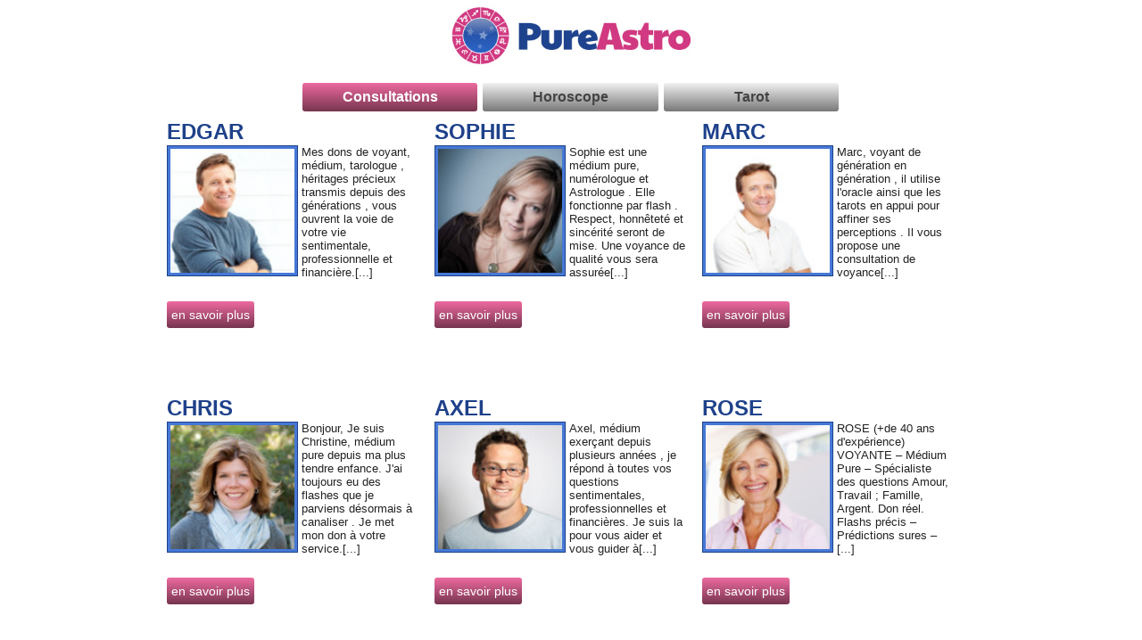

--- FILE ---
content_type: text/html; charset=utf-8
request_url: http://a3.m.pureastro.mobi/?module=home&id=67376&mb=2287&tracker=pureastro&type=mobileweb
body_size: 2679
content:
<!doctype html>
<html lang="fr" class="module-home action-index no-js">
<head> 
	<meta charset="utf-8">
	<meta http-equiv="Content-Type" content="text/html; charset=UTF-8">
	<!--[if lt IE 9]><script src="//html5shim.googlecode.com/svn/trunk/html5.js"></script><![endif]-->
	<meta content="width=device-width; initial-scale=1.0; maximum-scale=1.0;" name="viewport">
	<title>PureAstro mobile - consultations voyance par sms</title>

	<link rel="icon" href="mb/2287/favicon.ico" type="image/x-icon">
	<link rel="apple-touch-icon-precomposed" sizes="114x114" href="mb/2287/apple-touch-icon-114x114.png">
	<link rel="apple-touch-icon-precomposed" sizes="72x72" href="mb/2287/apple-touch-icon-72x72.png">
	<link rel="apple-touch-icon-precomposed" href="mb/2287/apple-touch-icon-57x57.png">
	<meta name="apple-mobile-web-app-title" content="PureAstro">
	<meta name="apple-mobile-web-app-capable" content="yes">
	<meta name="apple-mobile-web-app-status-bar-style" content="black">
	<link rel="stylesheet" href="css/normalize.css">
	<link rel="stylesheet" href="mb/skin7.css">
	<link rel="stylesheet" href="mb/2287/mb.css">
	
	<link rel="canonical" href="http://a3.m.pureastro.mobi/">

</head>


<body>

<div class="container">
	<div class="header">
		<h1><a href="?id=67376&amp;mb=2287&amp;tracker=pureastro&amp;type=mobileweb"><img src="mb/2287/logo-voyance.jpg" alt="PureAstro mobile"></a></h1>
	</div>

	<div class="main-nav">
		<ul class="clearfix">
			<li class="selected"><a href="?module=home&amp;id=67376&amp;mb=2287&amp;tracker=pureastro&amp;type=mobileweb">Consultations</a>
			<li><a href="?module=horoscope&amp;id=67376&amp;mb=2287&amp;tracker=pureastro&amp;type=mobileweb">Horoscope</a>
			<li><a href="?module=tarot&amp;id=67376&amp;mb=2287&amp;tracker=pureastro&amp;type=mobileweb">Tarot</a>
		</ul>
	</div>
<div class="thumbnail-container clearfix">
	<div itemscope itemtype="http://schema.org/Person" class="thumbnail">
		<h1 itemprop="name">EDGAR</h1>
		<div class="clearfix">
			<a href="?module=home&amp;action=viewVoyant&amp;voyant=EDGAR&amp;id=67376&amp;mb=2287&amp;tracker=pureastro&amp;type=mobileweb">
			<img src="voyants/edgar.jpg" alt="PureAstro - Edgar" itemprop="image">
			</a>
			<div class="entry-content">
				<p itemprop="description">Mes  dons de voyant, médium, tarologue , héritages précieux transmis  depuis des générations , vous ouvrent la voie de votre vie sentimentale, professionnelle et financière.[...]</p>
			</div>
		</div>
		<div class="nav"><a href="?module=home&amp;action=viewVoyant&amp;voyant=EDGAR&amp;id=67376&amp;mb=2287&amp;tracker=pureastro&amp;type=mobileweb" class="btn more">en savoir plus</a></div>
		<hr>
	</div>
	<div itemscope itemtype="http://schema.org/Person" class="thumbnail">
		<h1 itemprop="name">SOPHIE</h1>
		<div class="clearfix">
			<a href="?module=home&amp;action=viewVoyant&amp;voyant=SOPHIE&amp;id=67376&amp;mb=2287&amp;tracker=pureastro&amp;type=mobileweb">
			<img src="voyants/sophie.jpg" alt="PureAstro - Sophie" itemprop="image">
			</a>
			<div class="entry-content">
				<p itemprop="description">Sophie est une  médium pure, numérologue et Astrologue . Elle  fonctionne par flash . Respect, honnêteté et sincérité seront de mise. Une voyance de qualité vous sera assurée[...]</p>
			</div>
		</div>
		<div class="nav"><a href="?module=home&amp;action=viewVoyant&amp;voyant=SOPHIE&amp;id=67376&amp;mb=2287&amp;tracker=pureastro&amp;type=mobileweb" class="btn more">en savoir plus</a></div>
		<hr>
	</div>
	<div itemscope itemtype="http://schema.org/Person" class="thumbnail">
		<h1 itemprop="name">MARC</h1>
		<div class="clearfix">
			<a href="?module=home&amp;action=viewVoyant&amp;voyant=MARC&amp;id=67376&amp;mb=2287&amp;tracker=pureastro&amp;type=mobileweb">
			<img src="voyants/marc.jpg" alt="PureAstro - Marc" itemprop="image">
			</a>
			<div class="entry-content">
				<p itemprop="description">Marc,  voyant de génération en génération , il utilise  l'oracle  ainsi que les  tarots en appui   pour affiner ses perceptions . Il vous propose une consultation de voyance[...]</p>
			</div>
		</div>
		<div class="nav"><a href="?module=home&amp;action=viewVoyant&amp;voyant=MARC&amp;id=67376&amp;mb=2287&amp;tracker=pureastro&amp;type=mobileweb" class="btn more">en savoir plus</a></div>
		<hr>
	</div>
	<div itemscope itemtype="http://schema.org/Person" class="thumbnail">
		<h1 itemprop="name">CHRIS</h1>
		<div class="clearfix">
			<a href="?module=home&amp;action=viewVoyant&amp;voyant=CHRIS&amp;id=67376&amp;mb=2287&amp;tracker=pureastro&amp;type=mobileweb">
			<img src="voyants/chris.jpg" alt="PureAstro - Christine" itemprop="image">
			</a>
			<div class="entry-content">
				<p itemprop="description">Bonjour, Je suis Christine,  médium pure  depuis ma plus tendre enfance. J'ai  toujours eu des flashes que je parviens désormais à canaliser .  Je met mon don à votre service.[...]</p>
			</div>
		</div>
		<div class="nav"><a href="?module=home&amp;action=viewVoyant&amp;voyant=CHRIS&amp;id=67376&amp;mb=2287&amp;tracker=pureastro&amp;type=mobileweb" class="btn more">en savoir plus</a></div>
		<hr>
	</div>
	<div itemscope itemtype="http://schema.org/Person" class="thumbnail">
		<h1 itemprop="name">AXEL</h1>
		<div class="clearfix">
			<a href="?module=home&amp;action=viewVoyant&amp;voyant=AXEL&amp;id=67376&amp;mb=2287&amp;tracker=pureastro&amp;type=mobileweb">
			<img src="voyants/axel.jpg" alt="PureAstro - Axel" itemprop="image">
			</a>
			<div class="entry-content">
				<p itemprop="description">Axel,  médium  exerçant  depuis plusieurs années , je répond à toutes vos questions sentimentales, professionnelles et financières. Je suis la pour vous aider et vous guider à[...]</p>
			</div>
		</div>
		<div class="nav"><a href="?module=home&amp;action=viewVoyant&amp;voyant=AXEL&amp;id=67376&amp;mb=2287&amp;tracker=pureastro&amp;type=mobileweb" class="btn more">en savoir plus</a></div>
		<hr>
	</div>
	<div itemscope itemtype="http://schema.org/Person" class="thumbnail">
		<h1 itemprop="name">ROSE</h1>
		<div class="clearfix">
			<a href="?module=home&amp;action=viewVoyant&amp;voyant=ROSE&amp;id=67376&amp;mb=2287&amp;tracker=pureastro&amp;type=mobileweb">
			<img src="voyants/rose.jpg" alt="PureAstro - Rose" itemprop="image">
			</a>
			<div class="entry-content">
				<p itemprop="description">ROSE (+de 40 ans d'expérience)  VOYANTE – Médium Pure  – Spécialiste des questions Amour, Travail ; Famille, Argent. Don réel.  Flashs précis  –  Prédictions sures  –[...]</p>
			</div>
		</div>
		<div class="nav"><a href="?module=home&amp;action=viewVoyant&amp;voyant=ROSE&amp;id=67376&amp;mb=2287&amp;tracker=pureastro&amp;type=mobileweb" class="btn more">en savoir plus</a></div>
		<hr>
	</div>
	<div itemscope itemtype="http://schema.org/Person" class="thumbnail">
		<h1 itemprop="name">KATIA</h1>
		<div class="clearfix">
			<a href="?module=home&amp;action=viewVoyant&amp;voyant=KATIA&amp;id=67376&amp;mb=2287&amp;tracker=pureastro&amp;type=mobileweb">
			<img src="voyants/katia.jpg" alt="PureAstro - Katia" itemprop="image">
			</a>
			<div class="entry-content">
				<p itemprop="description">« Bonjour, je suis Katia, médium sans support. Je ressens les évènements et les personnes. Je précise mes flashs à l'aide de l'oracle Gé et des tarots. Je vous accompagne dans[...]</p>
			</div>
		</div>
		<div class="nav"><a href="?module=home&amp;action=viewVoyant&amp;voyant=KATIA&amp;id=67376&amp;mb=2287&amp;tracker=pureastro&amp;type=mobileweb" class="btn more">en savoir plus</a></div>
		<hr>
	</div>
	<div itemscope itemtype="http://schema.org/Person" class="thumbnail">
		<h1 itemprop="name">LAURENT</h1>
		<div class="clearfix">
			<a href="?module=home&amp;action=viewVoyant&amp;voyant=LAURENT&amp;id=67376&amp;mb=2287&amp;tracker=pureastro&amp;type=mobileweb">
			<img src="voyants/laurent.jpg" alt="PureAstro - Laurent" itemprop="image">
			</a>
			<div class="entry-content">
				<p itemprop="description">Bonjour, je me prénomme Laurent, et je suis à votre disposition pour une consultation sincère basée sur un véritable échange et en toute confiance. Mon objectif est d'[...]</p>
			</div>
		</div>
		<div class="nav"><a href="?module=home&amp;action=viewVoyant&amp;voyant=LAURENT&amp;id=67376&amp;mb=2287&amp;tracker=pureastro&amp;type=mobileweb" class="btn more">en savoir plus</a></div>
		<hr>
	</div>
	<div itemscope itemtype="http://schema.org/Person" class="thumbnail">
		<h1 itemprop="name">CARMEN</h1>
		<div class="clearfix">
			<a href="?module=home&amp;action=viewVoyant&amp;voyant=CARMEN&amp;id=67376&amp;mb=2287&amp;tracker=pureastro&amp;type=mobileweb">
			<img src="voyants/carmen.jpg" alt="PureAstro - Carmen" itemprop="image">
			</a>
			<div class="entry-content">
				<p itemprop="description"> Médium  auditive  ,  tarologue  et  numérologue , je travaille  par flashs  et  confirme mes ressentis   par le tarot . Je met mon don à votre disposition pour vous aider et[...]</p>
			</div>
		</div>
		<div class="nav"><a href="?module=home&amp;action=viewVoyant&amp;voyant=CARMEN&amp;id=67376&amp;mb=2287&amp;tracker=pureastro&amp;type=mobileweb" class="btn more">en savoir plus</a></div>
		<hr>
	</div>
	<div itemscope itemtype="http://schema.org/Person" class="thumbnail">
		<h1 itemprop="name">FLAVIA</h1>
		<div class="clearfix">
			<a href="?module=home&amp;action=viewVoyant&amp;voyant=FLAVIA&amp;id=67376&amp;mb=2287&amp;tracker=pureastro&amp;type=mobileweb">
			<img src="voyants/flavia.jpg" alt="PureAstro - Flavia" itemprop="image">
			</a>
			<div class="entry-content">
				<p itemprop="description">Comment rencontrer la bonne personne ? Comment réussir à séduire celui ou celle que l'on convoite ? Est il fait pour moi ? Flavia vous garantie des réponses sures !  Voyante[...]</p>
			</div>
		</div>
		<div class="nav"><a href="?module=home&amp;action=viewVoyant&amp;voyant=FLAVIA&amp;id=67376&amp;mb=2287&amp;tracker=pureastro&amp;type=mobileweb" class="btn more">en savoir plus</a></div>
	</div>
</div>

</div>
<div class="footer"><p align="center"><a href="?module=home&amp;action=viewPolicy&amp;id=67376&amp;mb=2287&amp;tracker=pureastro&amp;type=mobileweb">Politique de confidentialité</a> - <a href="?module=home&amp;action=viewCgu&amp;id=67376&amp;mb=2287&amp;tracker=pureastro&amp;type=mobileweb">conditions générales de vente</a></p></div>
<script src="js/voyance.min.js"></script>
<img src="/ga.php?utmac=MO-29748387-10&amp;utmn=1697826636&amp;utmr=-&amp;utmp=%2F%3Fmodule%3Dhome%26id%3D67376%26mb%3D2287%26tracker%3Dpureastro%26type%3Dmobileweb&amp;accept=&amp;guid=ON&amp;h=a3.m.pureastro.mobi&amp;ua=Mozilla%2F5.0+%28Macintosh%3B+Intel+Mac+OS+X+10_15_7%29+AppleWebKit%2F537.36+%28KHTML%2C+like+Gecko%29+Chrome%2F131.0.0.0+Safari%2F537.36%3B+ClaudeBot%2F1.0%3B+%2Bclaudebot%40anthropic.com%29&amp;dcm=&amp;up=&amp;jph=&amp;em=&amp;ip=18.188.25.113" alt="gg" />

</body>
</html>

--- FILE ---
content_type: text/css
request_url: http://a3.m.pureastro.mobi/mb/skin7.css
body_size: 2513
content:
.btn{display:inline-block;margin:.3em auto;padding:5px;text-decoration:none;text-align:center;line-height:20px;font-size:14px;font-family:Helvetica, Arial, serif;color:#333;background-color:#f1f1f1;border:none;background-image:-webkit-gradient(linear,0 0,0 100%,from(transparent),to(rgba(0,0,0,0.5)));background-image:-webkit-linear-gradient(transparent,rgba(0,0,0,0.5));background-image:-moz-linear-gradient(transparent,rgba(0,0,0,0.5));background-image:-o-linear-gradient(transparent,rgba(0,0,0,0.5));background-image:linear-gradient(transparent,rgba(0,0,0,0.5));background-origin:border-box;-webkit-border-radius:3px;-moz-border-radius:3px;border-radius:3px;}.clearfix{*zoom:1;}.clearfix:before,.clearfix:after{display:table;content:"";line-height:0;}.clearfix:after{clear:both;}.background-image-vertical{background-image:-webkit-gradient(linear,0 0,0 100%,from(transparent),to(rgba(0,0,0,0.5)));background-image:-webkit-linear-gradient(transparent,rgba(0,0,0,0.5));background-image:-moz-linear-gradient(transparent,rgba(0,0,0,0.5));background-image:-o-linear-gradient(transparent,rgba(0,0,0,0.5));background-image:linear-gradient(transparent,rgba(0,0,0,0.5));background-origin:border-box;}html,body{margin:0;padding:0;color:#222;background-color:#fff;font-family:Helvetica, Arial, serif;}h1,h2,h3,h4,h5,h6{color:#1e418a;font-family:Helvetica, Arial, serif;}hr{margin:20px 0;border-style:solid none;border-width:2px;-webkit-border-radius:10px;-moz-border-radius:10px;border-radius:10px;}a,button{-webkit-transition:all .3s linear;-moz-transition:all .3s linear;-o-transition:all .3s linear;transition:all .3s linear;}.container{margin:0 auto;padding:0;-webkit-transition:all .3s linear;-moz-transition:all .3s linear;-o-transition:all .3s linear;transition:all .3s linear;}.header{margin:0 0 5px;padding:0;}.header h1{padding:0;margin:0 auto 2px;text-align:center;}.header h1 img{width:100%;height:auto;max-width:320px;}.intersticiel{overflow:hidden;}.intersticiel .container{height:0;overflow:hidden;}.intersticiel .intersticiel-container{position:absolute;top:0;left:0;z-index:400;width:100%;height:100%;color:#fff;background-color:#000;}.intersticiel .intersticiel-entry{width:80%;margin:0 auto 20px;padding:20px;}.intersticiel .intersticiel-footer{text-align:center;}.thumbnail-container{margin:0 auto;padding:0;max-width:912px;-webkit-transition:all .3s linear;-moz-transition:all .3s linear;-o-transition:all .3s linear;transition:all .3s linear;}.thumbnail{-webkit-transition:all .3s linear;-moz-transition:all .3s linear;-o-transition:all .3s linear;transition:all .3s linear;-webkit-box-sizing:border-box;-moz-box-sizing:border-box;box-sizing:border-box;margin:0 auto;padding:6px 3px 0;min-height:260px;max-width:300px;}.thumbnail h1{margin:0 0 3px;padding-bottom:0;font-size:1.5em;line-height:1;}.thumbnail img{display:block;margin:0 auto 4px;width:100%;height:auto;padding:3px;-webkit-box-sizing:border-box;-moz-box-sizing:border-box;box-sizing:border-box;border:1px solid #1e418a;background-color:#4678d6;}.thumbnail .nav{text-align:center;margin-top:20px;}.hentry{-webkit-box-sizing:border-box;-moz-box-sizing:border-box;box-sizing:border-box;margin:0 5px 5px;padding:5px;}.hentry h1{margin:0 0 4px;font-size:1.5em;}.hentry h2{font-size:1em;border-bottom:1px solid #1e418a;}.hentry h3{font-size:1em;}.hentry h3:nth-of-type(2n+1){color:#d82424;}.hentry strong{color:#c10b45;}.entry-content{-webkit-box-sizing:border-box;-moz-box-sizing:border-box;box-sizing:border-box;}.entry-content p{padding:0;margin:0;font-size:80%;}.formulaire{-webkit-box-sizing:border-box;-moz-box-sizing:border-box;box-sizing:border-box;margin:1em auto;width:80%;-webkit-border-radius:5px;-moz-border-radius:5px;border-radius:5px;background-color:#f9afcf;border:1px solid #993c64;font:normal 16px/1.5 Georgia, serif;}.formulaire div{*zoom:1;margin-bottom:3px;padding:3px 10px;}.formulaire div:before,.formulaire div:after{display:table;content:"";line-height:0;}.formulaire div:after{clear:both;}.formulaire h1{margin:0 auto 1em;padding:.3em;font-size:1em;text-align:center;background-color:#993c64;color:#fff;}.formulaire select,.formulaire input[type=text],.formulaire input[type=email]{padding:5px;font-size:18px;border:1px solid #e5e4e9;font-family:Georgia, serif;}.formulaire input[type=email],.formulaire input[type=text]{width:80%;max-width:270px;}.formulaire .form-label{float:left;width:30%;text-align:right;text-transform:capitalize;color:#993c64;}.formulaire .form-content{float:left;text-align:left;padding-left:20px;width:65%;}.formulaire .hidden{display:none;}.formulaire .show{display:block;}.formulaire .infos{padding:5px;margin-bottom:5px;font-style:italic;text-align:center;background-color:#f5d9e4;color:#993c64;}.formulaire .submit{padding:5px;text-align:center;}.tarot ul{*zoom:1;list-style:none;margin:1em auto;padding:0;width:96%;}.tarot ul:before,.tarot ul:after{display:table;content:"";line-height:0;}.tarot ul:after{clear:both;}.tarot ul li{-webkit-box-sizing:border-box;-moz-box-sizing:border-box;box-sizing:border-box;float:left;width:19%;padding:3px;margin:0 .5% .5em;font-size:.8em;text-align:center;-webkit-box-sizing:border-box;-moz-box-sizing:border-box;box-sizing:border-box;-webkit-border-radius:3px;-moz-border-radius:3px;border-radius:3px;color:#f5f5f5;background-color:#444;}.tarot ul li h4{-webkit-box-sizing:border-box;-moz-box-sizing:border-box;box-sizing:border-box;font-size:16px;margin:0 0 .5em;padding:3px;-webkit-border-radius:3px;-moz-border-radius:3px;border-radius:3px;background-color:#f5f5f5;}.tarot ul li p{text-align:left;}.tarot-nav ul{*zoom:1;list-style:none;margin:1em auto;padding:0;width:96%;}.tarot-nav ul:before,.tarot-nav ul:after{display:table;content:"";line-height:0;}.tarot-nav ul:after{clear:both;}.tarot-nav ul li{-webkit-box-sizing:border-box;-moz-box-sizing:border-box;box-sizing:border-box;}.tarot-nav ul li img{width:100%;height:auto;}.horoscope{-webkit-transition:all .3s linear;-moz-transition:all .3s linear;-o-transition:all .3s linear;transition:all .3s linear;}.horoscope img{width:100%;margin:0 auto 5px;display:block;height:auto;padding:3px;-webkit-border-radius:10px;-moz-border-radius:10px;border-radius:10px;-webkit-box-sizing:border-box;-moz-box-sizing:border-box;box-sizing:border-box;}.note{margin:.2em auto;font-size:18px;text-align:center;padding:2px;border:1px solid #e1e1e1;}.note p{margin:0;padding:10px 2px 2px;background-color:#e1e1e1;}.note strong{text-transform:uppercase;color:#1e418a;}.note code{display:inline-block;margin:.3em;padding:.3em;font-weight:bold;font-family:sans-serif;background-image:-webkit-gradient(linear,0 0,0 100%,from(transparent),to(rgba(0,0,0,0.5)));background-image:-webkit-linear-gradient(transparent,rgba(0,0,0,0.5));background-image:-moz-linear-gradient(transparent,rgba(0,0,0,0.5));background-image:-o-linear-gradient(transparent,rgba(0,0,0,0.5));background-image:linear-gradient(transparent,rgba(0,0,0,0.5));background-origin:border-box;-webkit-border-radius:3px;-moz-border-radius:3px;border-radius:3px;color:#fff;background-color:#1e418a;}.btn-large{display:inline-block;margin:.3em auto;padding:5px;text-decoration:none;text-align:center;line-height:20px;font-size:14px;font-family:Helvetica, Arial, serif;color:#333;background-color:#f1f1f1;border:none;background-image:-webkit-gradient(linear,0 0,0 100%,from(transparent),to(rgba(0,0,0,0.5)));background-image:-webkit-linear-gradient(transparent,rgba(0,0,0,0.5));background-image:-moz-linear-gradient(transparent,rgba(0,0,0,0.5));background-image:-o-linear-gradient(transparent,rgba(0,0,0,0.5));background-image:linear-gradient(transparent,rgba(0,0,0,0.5));background-origin:border-box;-webkit-border-radius:3px;-moz-border-radius:3px;border-radius:3px;line-height:30px;font-size:18px;}.more{background-color:#ed6a9f;color:#fff;}.more:hover{background-color:#e83c82;}.success{background-color:#4678d6;color:#fff;}.success:hover{background-color:#2a5ebf;}.no-js .phonecall{display:none;}.footer{margin-top:20px;font-size:0.6em;text-align:justify;}.footer a{color:#222;}.cgu{margin:1em auto;padding:5px;min-width:280px;width:95%;font-size:13px;}.main-nav ul{margin:0 auto 5px;padding:0;width:100%;list-style:none;}.main-nav li{float:left;width:32.3%;padding:0;margin:0 .5%;}.main-nav li a{display:block;width:100%;height:2em;-webkit-border-radius:3px;-moz-border-radius:3px;border-radius:3px;font-weight:bold;font-size:.8em;line-height:2em;text-decoration:none;text-align:center;background-image:-webkit-gradient(linear,0 0,0 100%,from(transparent),to(rgba(0,0,0,0.5)));background-image:-webkit-linear-gradient(transparent,rgba(0,0,0,0.5));background-image:-moz-linear-gradient(transparent,rgba(0,0,0,0.5));background-image:-o-linear-gradient(transparent,rgba(0,0,0,0.5));background-image:linear-gradient(transparent,rgba(0,0,0,0.5));background-origin:border-box;cursor:pointer;color:#444;background-color:#f1f1f1;}.main-nav li a:hover{color:#fff;background-color:#ed6a9f;}.main-nav li.selected a{color:#fff;background-color:#ed6a9f;}.action-index .horoscope{float:left;width:47%;margin:0 1% 1%;}.action-index .thumbnail img{float:left;width:50%;margin-right:1%;}.action-index .thumbnail .nav{text-align:left;}.action-index .entry-content{float:left;padding:0 0 0 .5%;width:45%;}.action-index .entry-content p{height:118px;}@media only screen and (min-width: 470px){.horoscope h1{display:none;}}@media only screen and (min-width: 620px){.action-index .thumbnail-container{width:608px;}.action-index .thumbnail-container:hover .thumbnail:hover{opacity:1;}.action-index .thumbnail-container:hover .thumbnail:not(:hover){opacity:.5;}.action-index .thumbnail-container .entry-content p{height:auto;overflow:auto;}.action-index .thumbnail-container .thumbnail{position:relative;float:left;margin:0 0 10px;height:300px;overflow-y:auto;}.action-index .thumbnail-container .thumbnail hr{display:none;}.horoscope,.main-nav{max-width:608px;margin:0 auto 5px;}}@media only screen and (max-width: 240px){.action-index .entry-content p{overflow:hidden;}}@media only screen and (min-width: 360px){.main-nav li a{font-size:1em;}}@media only screen and (max-width: 400px){.tarot ul li{width:98%;float:none;font-size:15px;}}@media only screen and (min-width: 401px) and (max-width: 480px){.main-nav li{font-size:.8em;margin:0 .5%;}.tarot ul li{width:48%;font-size:15px;}}@media only screen and (max-width: 600px){.formulaire{width:95%;}.formulaire .form-content,.formulaire .form-label{float:none;display:block;text-align:left;margin:3px auto;width:98%;padding:0 5px;}.formulaire select.long{width:90%;margin-bottom:2px;}}@media only screen and (min-width: 600px){.formulaire h1{font-size:1.2em;}.tarot-nav ul{max-width:520px;}}@media only screen and (min-width: 920px){.formulaire h1{font-size:1.7em;}.action-index .thumbnail-container{width:912px;}}.cpy {vertical-align:bottom}

--- FILE ---
content_type: application/javascript; charset=utf-8
request_url: http://a3.m.pureastro.mobi/js/voyance.min.js
body_size: 3228
content:
/** Events class / Taken From http://fn-js.info/snippets/addevent **/!function(a){Array.prototype.forEach||(Array.prototype.forEach=function(a,b){var c=0,d=this.length;for(;c<d;++c)a.call(b,this[c],c,this)});var b=a.document,c=b.getElementsByTagName("body")[0],d=Array.prototype.forEach,e=function(b){var c=b||a.event,d=c.target||c.srcElement;return d.nodeType==3&&(d=d.parentNode),d},f=function(){function b(a,b,c){return a.addEventListener(b,c,!1)}function c(a,b,c){a.removeEventListener(b,c,!1)}function d(a,b,c){return((a._evts=a._evts||[])[a._evts.length]=function(b){return c.call(a,b)})._w=c,a.attachEvent("on"+b,a._evts[a._evts.length-1])}function e(a,b,c){for(var d=a._evts||[],e=d.length;e--;)d[e]._w===c&&a.detachEvent("on"+b,d.splice(e,1)[0])}function f(a,b,c){return a._evts||(a._evts={}),a._evts[b]||(a._evts[b]=[]),a._evts[b].push(c),!0}function g(a,b,c){for(var d=a._evts[b]||[],e=d.length;e--;)d[e]===c&&d.splice(e,1)}return a.addEventListener?{addEvent:b,removeEvent:c}:a.attachEvent?{addEvent:d,removeEvent:e}:{addEvent:f,removeEvent:g}}(),g=function(a){a.preventDefault?a.preventDefault():a.returnValue=!1},h=function(){var a=b.createElement("div");return"classList"in a}();cat=b.getElementById("category"),root=b.getElementsByTagName("html")[0],btn_ads=b.querySelectorAll(".intersticiel-close"),hasClass=function(a,b){if(h)return a.classList.contains(b);var c=a.className.split(" "),d=0,e=c.length;for(;d<e;++d)if(b==c[d])return!0;return!1},addClass=function(a,b){if(h)return a.classList.add(b);var c=a.className.split(" "),d=0,e=c.length;for(;d<e;++d)if(b==c[d])return!0;return c.push(b),a.className=c.join(" "),!0},removeClass=function(a,b){if(h)return a.classList.remove(b);var c=a.className.split(" "),d=0,e=c.length;for(;d<e;++d)b==c[d]&&delete c[d];return a.className=c.join(" "),!0},toggleClass=function(a,b){return h?a.classList.toggle(b):hasClass(a,b)?removeClass(a,b):addClass(a,b)},switchClass=function(a,b,c){d.call(a.getElementsByTagName("*"),function(a){var d=a.className.split(" "),e=0,f=d.length;for(;e<f;++e)if(b==d[e]){d[e]=c,a.className=d.join(" ");break}})},toggleRequired=function(a,b){["select","input","textarea"].forEach(function(c){d.call(a.getElementsByTagName(c),function(a){b?a.setAttribute("required",""):a.removeAttribute("required")})})},toggleCategory=function(a){a.value=="amour"?(switchClass(b.getElementsByTagName("form")[0],"hidden","show"),toggleRequired(b.getElementById("lover-infos"),!0)):(switchClass(b.getElementsByTagName("form")[0],"show","hidden"),toggleRequired(b.getElementById("lover-infos"),!1))},showAds=function(a){var d=function(){var c=b.cookie.split("; "),d=0,e=c.length,f;for(;d<e;++d){f=c[d].split("=");if(f.shift()===a)return!0}return!1}();if(!d&&hasClass(c,"intersticiel"))b.cookie=a+"=1; path=/";else{removeClass(c,"intersticiel");var e=b.querySelector(".intersticiel-container");e&&e.parentNode.removeChild(e)}},removeClass(root,"no-js"),cat&&(f.addEvent(cat,"change",function(a){toggleCategory(cat)}),toggleCategory(cat)),btn_ads&&d.call(btn_ads,function(a){f.addEvent(a,"click",function(a){g(a),removeClass(c,"intersticiel");var d=b.querySelector(".intersticiel-container");d&&d.parentNode.removeChild(d)})}),showAds("mr-intersticiel")}(window);